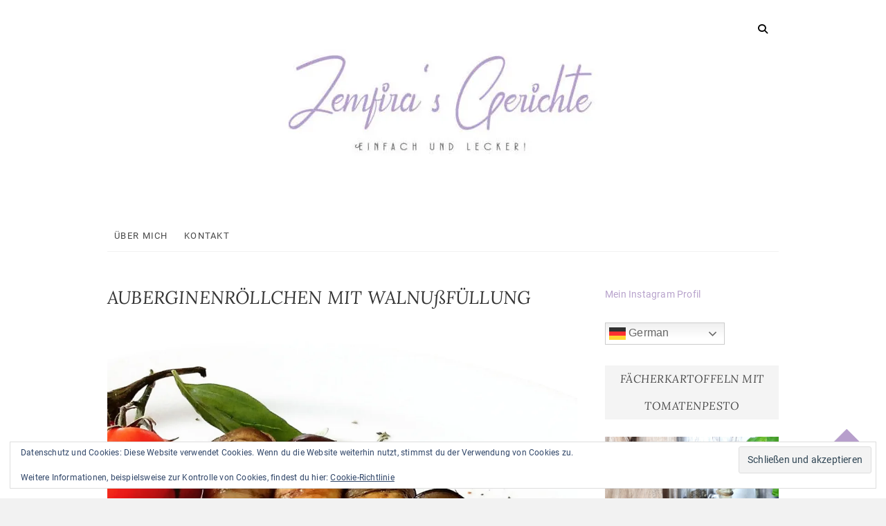

--- FILE ---
content_type: text/html; charset=UTF-8
request_url: https://zemfirasgerichte.com/auberginenroellchen-mit-walnussfuellung/
body_size: 18923
content:
<!DOCTYPE html>
<html lang="de">
<head>
<meta charset="UTF-8" />
<link rel="profile" href="http://gmpg.org/xfn/11" />
	<link rel="pingback" href="https://zemfirasgerichte.com/xmlrpc.php">
<title>AUBERGINENRÖLLCHEN MIT WALNUßFÜLLUNG</title>
<meta name='robots' content='max-image-preview:large' />
<!-- Jetpack Site Verification Tags -->
<link rel='dns-prefetch' href='//stats.wp.com' />
<link rel='dns-prefetch' href='//v0.wordpress.com' />
<link rel='dns-prefetch' href='//widgets.wp.com' />
<link rel='dns-prefetch' href='//s0.wp.com' />
<link rel='dns-prefetch' href='//0.gravatar.com' />
<link rel='dns-prefetch' href='//1.gravatar.com' />
<link rel='dns-prefetch' href='//2.gravatar.com' />
<link rel='dns-prefetch' href='//jetpack.wordpress.com' />
<link rel='dns-prefetch' href='//public-api.wordpress.com' />
<link rel='preconnect' href='//i0.wp.com' />
<link rel="alternate" type="application/rss+xml" title=" &raquo; Feed" href="https://zemfirasgerichte.com/feed/" />
<link rel="alternate" type="application/rss+xml" title=" &raquo; Kommentar-Feed" href="https://zemfirasgerichte.com/comments/feed/" />
<link rel="alternate" type="application/rss+xml" title=" &raquo; AUBERGINENRÖLLCHEN MIT WALNUßFÜLLUNG-Kommentar-Feed" href="https://zemfirasgerichte.com/auberginenroellchen-mit-walnussfuellung/feed/" />
<link rel="alternate" title="oEmbed (JSON)" type="application/json+oembed" href="https://zemfirasgerichte.com/wp-json/oembed/1.0/embed?url=https%3A%2F%2Fzemfirasgerichte.com%2Fauberginenroellchen-mit-walnussfuellung%2F" />
<link rel="alternate" title="oEmbed (XML)" type="text/xml+oembed" href="https://zemfirasgerichte.com/wp-json/oembed/1.0/embed?url=https%3A%2F%2Fzemfirasgerichte.com%2Fauberginenroellchen-mit-walnussfuellung%2F&#038;format=xml" />
<style id='wp-img-auto-sizes-contain-inline-css' type='text/css'>
img:is([sizes=auto i],[sizes^="auto," i]){contain-intrinsic-size:3000px 1500px}
/*# sourceURL=wp-img-auto-sizes-contain-inline-css */
</style>
<link rel='stylesheet' id='jetpack_related-posts-css' href='https://zemfirasgerichte.com/wp-content/plugins/jetpack/modules/related-posts/related-posts.css?ver=20240116' type='text/css' media='all' />
<style id='wp-emoji-styles-inline-css' type='text/css'>

	img.wp-smiley, img.emoji {
		display: inline !important;
		border: none !important;
		box-shadow: none !important;
		height: 1em !important;
		width: 1em !important;
		margin: 0 0.07em !important;
		vertical-align: -0.1em !important;
		background: none !important;
		padding: 0 !important;
	}
/*# sourceURL=wp-emoji-styles-inline-css */
</style>
<style id='wp-block-library-inline-css' type='text/css'>
:root{--wp-block-synced-color:#7a00df;--wp-block-synced-color--rgb:122,0,223;--wp-bound-block-color:var(--wp-block-synced-color);--wp-editor-canvas-background:#ddd;--wp-admin-theme-color:#007cba;--wp-admin-theme-color--rgb:0,124,186;--wp-admin-theme-color-darker-10:#006ba1;--wp-admin-theme-color-darker-10--rgb:0,107,160.5;--wp-admin-theme-color-darker-20:#005a87;--wp-admin-theme-color-darker-20--rgb:0,90,135;--wp-admin-border-width-focus:2px}@media (min-resolution:192dpi){:root{--wp-admin-border-width-focus:1.5px}}.wp-element-button{cursor:pointer}:root .has-very-light-gray-background-color{background-color:#eee}:root .has-very-dark-gray-background-color{background-color:#313131}:root .has-very-light-gray-color{color:#eee}:root .has-very-dark-gray-color{color:#313131}:root .has-vivid-green-cyan-to-vivid-cyan-blue-gradient-background{background:linear-gradient(135deg,#00d084,#0693e3)}:root .has-purple-crush-gradient-background{background:linear-gradient(135deg,#34e2e4,#4721fb 50%,#ab1dfe)}:root .has-hazy-dawn-gradient-background{background:linear-gradient(135deg,#faaca8,#dad0ec)}:root .has-subdued-olive-gradient-background{background:linear-gradient(135deg,#fafae1,#67a671)}:root .has-atomic-cream-gradient-background{background:linear-gradient(135deg,#fdd79a,#004a59)}:root .has-nightshade-gradient-background{background:linear-gradient(135deg,#330968,#31cdcf)}:root .has-midnight-gradient-background{background:linear-gradient(135deg,#020381,#2874fc)}:root{--wp--preset--font-size--normal:16px;--wp--preset--font-size--huge:42px}.has-regular-font-size{font-size:1em}.has-larger-font-size{font-size:2.625em}.has-normal-font-size{font-size:var(--wp--preset--font-size--normal)}.has-huge-font-size{font-size:var(--wp--preset--font-size--huge)}.has-text-align-center{text-align:center}.has-text-align-left{text-align:left}.has-text-align-right{text-align:right}.has-fit-text{white-space:nowrap!important}#end-resizable-editor-section{display:none}.aligncenter{clear:both}.items-justified-left{justify-content:flex-start}.items-justified-center{justify-content:center}.items-justified-right{justify-content:flex-end}.items-justified-space-between{justify-content:space-between}.screen-reader-text{border:0;clip-path:inset(50%);height:1px;margin:-1px;overflow:hidden;padding:0;position:absolute;width:1px;word-wrap:normal!important}.screen-reader-text:focus{background-color:#ddd;clip-path:none;color:#444;display:block;font-size:1em;height:auto;left:5px;line-height:normal;padding:15px 23px 14px;text-decoration:none;top:5px;width:auto;z-index:100000}html :where(.has-border-color){border-style:solid}html :where([style*=border-top-color]){border-top-style:solid}html :where([style*=border-right-color]){border-right-style:solid}html :where([style*=border-bottom-color]){border-bottom-style:solid}html :where([style*=border-left-color]){border-left-style:solid}html :where([style*=border-width]){border-style:solid}html :where([style*=border-top-width]){border-top-style:solid}html :where([style*=border-right-width]){border-right-style:solid}html :where([style*=border-bottom-width]){border-bottom-style:solid}html :where([style*=border-left-width]){border-left-style:solid}html :where(img[class*=wp-image-]){height:auto;max-width:100%}:where(figure){margin:0 0 1em}html :where(.is-position-sticky){--wp-admin--admin-bar--position-offset:var(--wp-admin--admin-bar--height,0px)}@media screen and (max-width:600px){html :where(.is-position-sticky){--wp-admin--admin-bar--position-offset:0px}}

/*# sourceURL=wp-block-library-inline-css */
</style><style id='wp-block-archives-inline-css' type='text/css'>
.wp-block-archives{box-sizing:border-box}.wp-block-archives-dropdown label{display:block}
/*# sourceURL=https://zemfirasgerichte.com/wp-includes/blocks/archives/style.min.css */
</style>
<style id='wp-block-categories-inline-css' type='text/css'>
.wp-block-categories{box-sizing:border-box}.wp-block-categories.alignleft{margin-right:2em}.wp-block-categories.alignright{margin-left:2em}.wp-block-categories.wp-block-categories-dropdown.aligncenter{text-align:center}.wp-block-categories .wp-block-categories__label{display:block;width:100%}
/*# sourceURL=https://zemfirasgerichte.com/wp-includes/blocks/categories/style.min.css */
</style>
<style id='wp-block-paragraph-inline-css' type='text/css'>
.is-small-text{font-size:.875em}.is-regular-text{font-size:1em}.is-large-text{font-size:2.25em}.is-larger-text{font-size:3em}.has-drop-cap:not(:focus):first-letter{float:left;font-size:8.4em;font-style:normal;font-weight:100;line-height:.68;margin:.05em .1em 0 0;text-transform:uppercase}body.rtl .has-drop-cap:not(:focus):first-letter{float:none;margin-left:.1em}p.has-drop-cap.has-background{overflow:hidden}:root :where(p.has-background){padding:1.25em 2.375em}:where(p.has-text-color:not(.has-link-color)) a{color:inherit}p.has-text-align-left[style*="writing-mode:vertical-lr"],p.has-text-align-right[style*="writing-mode:vertical-rl"]{rotate:180deg}
/*# sourceURL=https://zemfirasgerichte.com/wp-includes/blocks/paragraph/style.min.css */
</style>
<style id='global-styles-inline-css' type='text/css'>
:root{--wp--preset--aspect-ratio--square: 1;--wp--preset--aspect-ratio--4-3: 4/3;--wp--preset--aspect-ratio--3-4: 3/4;--wp--preset--aspect-ratio--3-2: 3/2;--wp--preset--aspect-ratio--2-3: 2/3;--wp--preset--aspect-ratio--16-9: 16/9;--wp--preset--aspect-ratio--9-16: 9/16;--wp--preset--color--black: #000000;--wp--preset--color--cyan-bluish-gray: #abb8c3;--wp--preset--color--white: #ffffff;--wp--preset--color--pale-pink: #f78da7;--wp--preset--color--vivid-red: #cf2e2e;--wp--preset--color--luminous-vivid-orange: #ff6900;--wp--preset--color--luminous-vivid-amber: #fcb900;--wp--preset--color--light-green-cyan: #7bdcb5;--wp--preset--color--vivid-green-cyan: #00d084;--wp--preset--color--pale-cyan-blue: #8ed1fc;--wp--preset--color--vivid-cyan-blue: #0693e3;--wp--preset--color--vivid-purple: #9b51e0;--wp--preset--gradient--vivid-cyan-blue-to-vivid-purple: linear-gradient(135deg,rgb(6,147,227) 0%,rgb(155,81,224) 100%);--wp--preset--gradient--light-green-cyan-to-vivid-green-cyan: linear-gradient(135deg,rgb(122,220,180) 0%,rgb(0,208,130) 100%);--wp--preset--gradient--luminous-vivid-amber-to-luminous-vivid-orange: linear-gradient(135deg,rgb(252,185,0) 0%,rgb(255,105,0) 100%);--wp--preset--gradient--luminous-vivid-orange-to-vivid-red: linear-gradient(135deg,rgb(255,105,0) 0%,rgb(207,46,46) 100%);--wp--preset--gradient--very-light-gray-to-cyan-bluish-gray: linear-gradient(135deg,rgb(238,238,238) 0%,rgb(169,184,195) 100%);--wp--preset--gradient--cool-to-warm-spectrum: linear-gradient(135deg,rgb(74,234,220) 0%,rgb(151,120,209) 20%,rgb(207,42,186) 40%,rgb(238,44,130) 60%,rgb(251,105,98) 80%,rgb(254,248,76) 100%);--wp--preset--gradient--blush-light-purple: linear-gradient(135deg,rgb(255,206,236) 0%,rgb(152,150,240) 100%);--wp--preset--gradient--blush-bordeaux: linear-gradient(135deg,rgb(254,205,165) 0%,rgb(254,45,45) 50%,rgb(107,0,62) 100%);--wp--preset--gradient--luminous-dusk: linear-gradient(135deg,rgb(255,203,112) 0%,rgb(199,81,192) 50%,rgb(65,88,208) 100%);--wp--preset--gradient--pale-ocean: linear-gradient(135deg,rgb(255,245,203) 0%,rgb(182,227,212) 50%,rgb(51,167,181) 100%);--wp--preset--gradient--electric-grass: linear-gradient(135deg,rgb(202,248,128) 0%,rgb(113,206,126) 100%);--wp--preset--gradient--midnight: linear-gradient(135deg,rgb(2,3,129) 0%,rgb(40,116,252) 100%);--wp--preset--font-size--small: 13px;--wp--preset--font-size--medium: 20px;--wp--preset--font-size--large: 36px;--wp--preset--font-size--x-large: 42px;--wp--preset--spacing--20: 0.44rem;--wp--preset--spacing--30: 0.67rem;--wp--preset--spacing--40: 1rem;--wp--preset--spacing--50: 1.5rem;--wp--preset--spacing--60: 2.25rem;--wp--preset--spacing--70: 3.38rem;--wp--preset--spacing--80: 5.06rem;--wp--preset--shadow--natural: 6px 6px 9px rgba(0, 0, 0, 0.2);--wp--preset--shadow--deep: 12px 12px 50px rgba(0, 0, 0, 0.4);--wp--preset--shadow--sharp: 6px 6px 0px rgba(0, 0, 0, 0.2);--wp--preset--shadow--outlined: 6px 6px 0px -3px rgb(255, 255, 255), 6px 6px rgb(0, 0, 0);--wp--preset--shadow--crisp: 6px 6px 0px rgb(0, 0, 0);}:where(.is-layout-flex){gap: 0.5em;}:where(.is-layout-grid){gap: 0.5em;}body .is-layout-flex{display: flex;}.is-layout-flex{flex-wrap: wrap;align-items: center;}.is-layout-flex > :is(*, div){margin: 0;}body .is-layout-grid{display: grid;}.is-layout-grid > :is(*, div){margin: 0;}:where(.wp-block-columns.is-layout-flex){gap: 2em;}:where(.wp-block-columns.is-layout-grid){gap: 2em;}:where(.wp-block-post-template.is-layout-flex){gap: 1.25em;}:where(.wp-block-post-template.is-layout-grid){gap: 1.25em;}.has-black-color{color: var(--wp--preset--color--black) !important;}.has-cyan-bluish-gray-color{color: var(--wp--preset--color--cyan-bluish-gray) !important;}.has-white-color{color: var(--wp--preset--color--white) !important;}.has-pale-pink-color{color: var(--wp--preset--color--pale-pink) !important;}.has-vivid-red-color{color: var(--wp--preset--color--vivid-red) !important;}.has-luminous-vivid-orange-color{color: var(--wp--preset--color--luminous-vivid-orange) !important;}.has-luminous-vivid-amber-color{color: var(--wp--preset--color--luminous-vivid-amber) !important;}.has-light-green-cyan-color{color: var(--wp--preset--color--light-green-cyan) !important;}.has-vivid-green-cyan-color{color: var(--wp--preset--color--vivid-green-cyan) !important;}.has-pale-cyan-blue-color{color: var(--wp--preset--color--pale-cyan-blue) !important;}.has-vivid-cyan-blue-color{color: var(--wp--preset--color--vivid-cyan-blue) !important;}.has-vivid-purple-color{color: var(--wp--preset--color--vivid-purple) !important;}.has-black-background-color{background-color: var(--wp--preset--color--black) !important;}.has-cyan-bluish-gray-background-color{background-color: var(--wp--preset--color--cyan-bluish-gray) !important;}.has-white-background-color{background-color: var(--wp--preset--color--white) !important;}.has-pale-pink-background-color{background-color: var(--wp--preset--color--pale-pink) !important;}.has-vivid-red-background-color{background-color: var(--wp--preset--color--vivid-red) !important;}.has-luminous-vivid-orange-background-color{background-color: var(--wp--preset--color--luminous-vivid-orange) !important;}.has-luminous-vivid-amber-background-color{background-color: var(--wp--preset--color--luminous-vivid-amber) !important;}.has-light-green-cyan-background-color{background-color: var(--wp--preset--color--light-green-cyan) !important;}.has-vivid-green-cyan-background-color{background-color: var(--wp--preset--color--vivid-green-cyan) !important;}.has-pale-cyan-blue-background-color{background-color: var(--wp--preset--color--pale-cyan-blue) !important;}.has-vivid-cyan-blue-background-color{background-color: var(--wp--preset--color--vivid-cyan-blue) !important;}.has-vivid-purple-background-color{background-color: var(--wp--preset--color--vivid-purple) !important;}.has-black-border-color{border-color: var(--wp--preset--color--black) !important;}.has-cyan-bluish-gray-border-color{border-color: var(--wp--preset--color--cyan-bluish-gray) !important;}.has-white-border-color{border-color: var(--wp--preset--color--white) !important;}.has-pale-pink-border-color{border-color: var(--wp--preset--color--pale-pink) !important;}.has-vivid-red-border-color{border-color: var(--wp--preset--color--vivid-red) !important;}.has-luminous-vivid-orange-border-color{border-color: var(--wp--preset--color--luminous-vivid-orange) !important;}.has-luminous-vivid-amber-border-color{border-color: var(--wp--preset--color--luminous-vivid-amber) !important;}.has-light-green-cyan-border-color{border-color: var(--wp--preset--color--light-green-cyan) !important;}.has-vivid-green-cyan-border-color{border-color: var(--wp--preset--color--vivid-green-cyan) !important;}.has-pale-cyan-blue-border-color{border-color: var(--wp--preset--color--pale-cyan-blue) !important;}.has-vivid-cyan-blue-border-color{border-color: var(--wp--preset--color--vivid-cyan-blue) !important;}.has-vivid-purple-border-color{border-color: var(--wp--preset--color--vivid-purple) !important;}.has-vivid-cyan-blue-to-vivid-purple-gradient-background{background: var(--wp--preset--gradient--vivid-cyan-blue-to-vivid-purple) !important;}.has-light-green-cyan-to-vivid-green-cyan-gradient-background{background: var(--wp--preset--gradient--light-green-cyan-to-vivid-green-cyan) !important;}.has-luminous-vivid-amber-to-luminous-vivid-orange-gradient-background{background: var(--wp--preset--gradient--luminous-vivid-amber-to-luminous-vivid-orange) !important;}.has-luminous-vivid-orange-to-vivid-red-gradient-background{background: var(--wp--preset--gradient--luminous-vivid-orange-to-vivid-red) !important;}.has-very-light-gray-to-cyan-bluish-gray-gradient-background{background: var(--wp--preset--gradient--very-light-gray-to-cyan-bluish-gray) !important;}.has-cool-to-warm-spectrum-gradient-background{background: var(--wp--preset--gradient--cool-to-warm-spectrum) !important;}.has-blush-light-purple-gradient-background{background: var(--wp--preset--gradient--blush-light-purple) !important;}.has-blush-bordeaux-gradient-background{background: var(--wp--preset--gradient--blush-bordeaux) !important;}.has-luminous-dusk-gradient-background{background: var(--wp--preset--gradient--luminous-dusk) !important;}.has-pale-ocean-gradient-background{background: var(--wp--preset--gradient--pale-ocean) !important;}.has-electric-grass-gradient-background{background: var(--wp--preset--gradient--electric-grass) !important;}.has-midnight-gradient-background{background: var(--wp--preset--gradient--midnight) !important;}.has-small-font-size{font-size: var(--wp--preset--font-size--small) !important;}.has-medium-font-size{font-size: var(--wp--preset--font-size--medium) !important;}.has-large-font-size{font-size: var(--wp--preset--font-size--large) !important;}.has-x-large-font-size{font-size: var(--wp--preset--font-size--x-large) !important;}
/*# sourceURL=global-styles-inline-css */
</style>

<style id='classic-theme-styles-inline-css' type='text/css'>
/*! This file is auto-generated */
.wp-block-button__link{color:#fff;background-color:#32373c;border-radius:9999px;box-shadow:none;text-decoration:none;padding:calc(.667em + 2px) calc(1.333em + 2px);font-size:1.125em}.wp-block-file__button{background:#32373c;color:#fff;text-decoration:none}
/*# sourceURL=/wp-includes/css/classic-themes.min.css */
</style>
<link rel='stylesheet' id='page-visit-counter-pro-css' href='https://zemfirasgerichte.com/wp-content/plugins/page-visit-counter/public/css/page-visit-counter-public.css?ver=6.0.8' type='text/css' media='all' />
<link rel='stylesheet' id='excellent-style-css' href='https://zemfirasgerichte.com/wp-content/themes/excellent/style.css?ver=6.9' type='text/css' media='all' />
<style id='excellent-style-inline-css' type='text/css'>
/* Show Site Title on Sticky Header and Hide Social Icon */
			.is-sticky #sticky-header .nav-site-title {
				display: block;
				float: left;
				padding: 0;
			}

			.is-sticky .header-social-block {
				display: none;
			}

			.is-sticky .main-navigation {
				float: right;
			}
	/****************************************************************/
						/*.... Color Style ....*/
	/****************************************************************/
	/* Nav, links and hover */
	a,
	ul li a:hover,
	ol li a:hover,
	.top-bar .top-bar-menu a:hover,
	.top-bar .top-bar-menu a:focus,
	.top-bar .widget_contact ul li a:hover, /* Top Header Widget Contact */
	.top-bar .widget_contact ul li a:focus,
	.main-navigation a:hover, /* Navigation */
	.main-navigation a:focus,
	.main-navigation ul li.current-menu-item a,
	.main-navigation ul li.current_page_ancestor a,
	.main-navigation ul li.current-menu-ancestor a,
	.main-navigation ul li.current_page_item a,
	.main-navigation ul li:hover > a,
	.main-navigation li.current-menu-ancestor.menu-item-has-children > a:after,
	.main-navigation li.current-menu-item.menu-item-has-children > a:after,
	.main-navigation ul li:hover > a:after,
	.main-navigation li.menu-item-has-children > a:hover:after,
	.main-navigation li.page_item_has_children > a:hover:after,
	.main-navigation ul li ul li a:hover,
	.main-navigation ul li ul li a:focus,
	.main-navigation ul li ul li:hover > a,
	.main-navigation ul li.current-menu-item ul li a:hover,
	.header-search:hover, .header-search-x:hover, /* Header Search Form */
	.header-search:focus, .header-search-x:focus,
	.entry-title a:hover, /* Post */
	.entry-title a:focus,
	.entry-title a:active,
	.entry-meta .author a,
	.entry-meta span:hover,
	.entry-meta a:hover,
	.cat-links,
	.cat-links a,
	.tag-links,
	.tag-links a,
	.image-navigation .nav-links a,
	.widget ul li a:hover, /* Widgets */
	.widget ul li a:focus,
	.widget-title a:hover,
	.widget_contact ul li a:hover,
	.site-info .copyright a:first-child,
	.site-info .copyright a:hover, /* Footer */
	.site-info .copyright a:focus,
	#colophon .widget ul li a:hover,
	#colophon .widget ul li a:focus,
	#footer-navigation a:hover,
	#footer-navigation a:focus {
		color:  #b8a3cc;
	}
	/* -_-_-_ Not for change _-_-_- */
	.entry-meta .entry-format a {
		color: #fff;
	}
	.widget_meta ul li:before,
	.widget_recent_comments ul li:before,
	.widget_categories ul li:before,
	.widget_recent_entries ul li:before,
	.widget_archive ul li:before,
	.entry-format a {
		background-color:  #b8a3cc;
	}
	/* Webkit */
	::selection {
		background:  #b8a3cc;
		color: #fff;
	}
	/* Gecko/Mozilla */
	::-moz-selection {
		background:  #b8a3cc;
		color: #fff;
	}

	/* Accessibility
	================================================== */
	.screen-reader-text:hover,
	.screen-reader-text:active,
	.screen-reader-text:focus {
		background-color: #f1f1f1;
		color:  #b8a3cc;
	}

/* Default Buttons
================================================== */

	input[type="reset"],/* Forms  */
	input[type="button"],
	input[type="submit"],
	.main-slider .flex-control-nav a.flex-active,
	.main-slider .flex-control-nav a:hover,
	.go-to-top .icon-bg,
	a.more-link:hover,
	a.more-link:focus,
	.testimonial-box .flex-control-nav li a.flex-active,
	.testimonial-box .flex-control-nav li a:hover {
		background-color:#b79fcc;
	}
	/* Testimonial Pagination Buttons */
	.testimonial-box .flex-control-nav li a.flex-active:before,
	.testimonial-box .flex-control-nav li a:hover:before {
		border-color:#b79fcc;
	}
	/* Buttons */
	.btn-default:hover,
	.btn-default:focus,
	.vivid,
	.search-submit{
		background-color: #b79fcc;
		border: 1px solid #b79fcc;
	}

	/* -_-_-_ Not for change _-_-_- */
	.light-color:hover,
	.light-color:focus,
	.vivid:hover,
	.vivid:focus {
		background-color: #fff;
		border: 1px solid #fff;
	}
/* Our Feature Big letter and link
================================================== */
	.our-feature-box .feature-title a:first-letter,
	.our-feature-box a.more-link {
		color: #bcabcc;
	}
/* #bbpress
	================================================== */
	#bbpress-forums .bbp-topics a:hover {
		color: #beafcc;
	}
	.bbp-submit-wrapper button.submit {
		background-color: #beafcc;
		border: 1px solid #beafcc;
	}

	/* Woocommerce
	================================================== */
	.woocommerce #respond input#submit, 
	.woocommerce a.button, 
	.woocommerce button.button, 
	.woocommerce input.button,
	.woocommerce #respond input#submit.alt, 
	.woocommerce a.button.alt, 
	.woocommerce button.button.alt, 
	.woocommerce input.button.alt,
	.woocommerce-demo-store p.demo_store {
		background-color: #beafcc;
	}
	.woocommerce .woocommerce-message:before {
		color: #beafcc;
	}
/*# sourceURL=excellent-style-inline-css */
</style>
<link rel='stylesheet' id='font-awesome-css' href='https://zemfirasgerichte.com/wp-content/themes/excellent/assets/font-awesome/css/all.min.css?ver=6.9' type='text/css' media='all' />
<link rel='stylesheet' id='excellent-responsive-css' href='https://zemfirasgerichte.com/wp-content/themes/excellent/css/responsive.css?ver=6.9' type='text/css' media='all' />
<link rel='stylesheet' id='excellent_google_fonts-css' href='https://zemfirasgerichte.com/wp-content/fonts/956f0d22a828879d2c6ab679c868fc98.css?ver=6.9' type='text/css' media='all' />
<link rel='stylesheet' id='jetpack_likes-css' href='https://zemfirasgerichte.com/wp-content/plugins/jetpack/modules/likes/style.css?ver=15.4' type='text/css' media='all' />
<link rel='stylesheet' id='jetpack-subscriptions-css' href='https://zemfirasgerichte.com/wp-content/plugins/jetpack/_inc/build/subscriptions/subscriptions.min.css?ver=15.4' type='text/css' media='all' />
<link rel='stylesheet' id='sharedaddy-css' href='https://zemfirasgerichte.com/wp-content/plugins/jetpack/modules/sharedaddy/sharing.css?ver=15.4' type='text/css' media='all' />
<link rel='stylesheet' id='social-logos-css' href='https://zemfirasgerichte.com/wp-content/plugins/jetpack/_inc/social-logos/social-logos.min.css?ver=15.4' type='text/css' media='all' />
<script type="text/javascript" id="jetpack_related-posts-js-extra">
/* <![CDATA[ */
var related_posts_js_options = {"post_heading":"h4"};
//# sourceURL=jetpack_related-posts-js-extra
/* ]]> */
</script>
<script type="text/javascript" src="https://zemfirasgerichte.com/wp-content/plugins/jetpack/_inc/build/related-posts/related-posts.min.js?ver=20240116" id="jetpack_related-posts-js"></script>
<script type="text/javascript" async='async' src="https://zemfirasgerichte.com/wp-includes/js/jquery/jquery.min.js?ver=3.7.1" id="jquery-core-js"></script>
<script type="text/javascript" async='async' src="https://zemfirasgerichte.com/wp-includes/js/jquery/jquery-migrate.min.js?ver=3.4.1" id="jquery-migrate-js"></script>
<script type="text/javascript" async='async' src="https://zemfirasgerichte.com/wp-content/plugins/page-visit-counter/public/js/page-visit-counter-public.js?ver=6.0.8" id="page-visit-counter-pro-js"></script>
<link rel="https://api.w.org/" href="https://zemfirasgerichte.com/wp-json/" /><link rel="alternate" title="JSON" type="application/json" href="https://zemfirasgerichte.com/wp-json/wp/v2/posts/415" /><link rel="EditURI" type="application/rsd+xml" title="RSD" href="https://zemfirasgerichte.com/xmlrpc.php?rsd" />
<meta name="generator" content="WordPress 6.9" />
<link rel="canonical" href="https://zemfirasgerichte.com/auberginenroellchen-mit-walnussfuellung/" />
<link rel='shortlink' href='https://wp.me/pahW9l-6H' />
	<style>img#wpstats{display:none}</style>
			<meta name="viewport" content="width=device-width" />
	
<!-- Jetpack Open Graph Tags -->
<meta property="og:type" content="article" />
<meta property="og:title" content="AUBERGINENRÖLLCHEN MIT WALNUßFÜLLUNG" />
<meta property="og:url" content="https://zemfirasgerichte.com/auberginenroellchen-mit-walnussfuellung/" />
<meta property="og:description" content="Besuche den Beitrag für mehr Info." />
<meta property="article:published_time" content="2016-02-16T07:37:56+00:00" />
<meta property="article:modified_time" content="2019-01-08T17:44:30+00:00" />
<meta property="og:image" content="https://zemfirasgerichte.com/wp-content/uploads/2016/02/IMG_20170808_184538_230-1024x862.jpg" />
<meta property="og:image:width" content="1022" />
<meta property="og:image:height" content="861" />
<meta property="og:image:alt" content="" />
<meta property="og:locale" content="de_DE" />
<meta name="twitter:text:title" content="AUBERGINENRÖLLCHEN MIT WALNUßFÜLLUNG" />
<meta name="twitter:image" content="https://zemfirasgerichte.com/wp-content/uploads/2016/02/IMG_20170808_184538_230-1024x862.jpg?w=640" />
<meta name="twitter:card" content="summary_large_image" />
<meta name="twitter:description" content="Besuche den Beitrag für mehr Info." />

<!-- End Jetpack Open Graph Tags -->
<link rel="icon" href="https://i0.wp.com/zemfirasgerichte.com/wp-content/uploads/2022/01/cropped-cropped-jpeg-06-2-e1641458166640-2.jpg?fit=32%2C26&#038;ssl=1" sizes="32x32" />
<link rel="icon" href="https://i0.wp.com/zemfirasgerichte.com/wp-content/uploads/2022/01/cropped-cropped-jpeg-06-2-e1641458166640-2.jpg?fit=192%2C153&#038;ssl=1" sizes="192x192" />
<link rel="apple-touch-icon" href="https://i0.wp.com/zemfirasgerichte.com/wp-content/uploads/2022/01/cropped-cropped-jpeg-06-2-e1641458166640-2.jpg?fit=180%2C144&#038;ssl=1" />
<meta name="msapplication-TileImage" content="https://i0.wp.com/zemfirasgerichte.com/wp-content/uploads/2022/01/cropped-cropped-jpeg-06-2-e1641458166640-2.jpg?fit=270%2C215&#038;ssl=1" />
<link rel='stylesheet' id='jetpack-swiper-library-css' href='https://zemfirasgerichte.com/wp-content/plugins/jetpack/_inc/blocks/swiper.css?ver=15.4' type='text/css' media='all' />
<link rel='stylesheet' id='jetpack-carousel-css' href='https://zemfirasgerichte.com/wp-content/plugins/jetpack/modules/carousel/jetpack-carousel.css?ver=15.4' type='text/css' media='all' />
<link rel='stylesheet' id='eu-cookie-law-style-css' href='https://zemfirasgerichte.com/wp-content/plugins/jetpack/modules/widgets/eu-cookie-law/style.css?ver=15.4' type='text/css' media='all' />
</head>
<body class="wp-singular post-template-default single single-post postid-415 single-format-standard wp-custom-logo wp-embed-responsive wp-theme-excellent ">
	<div id="page" class="site">
	<a class="skip-link screen-reader-text" href="#site-content-contain">Skip to content</a>
<!-- Masthead ============================================= -->
<header id="masthead" class="site-header" role="banner">
	<div class="custom-header">
		<div class="custom-header-media">
				</div>
	</div>
	<div class="top-bar">
		<div class="wrap">
					</div><!-- end .wrap -->
	</div><!-- end .top-bar -->
	<!-- Top Header============================================= -->
	<div class="top-header">
		<div class="wrap">
			<div id="site-branding"><a href="https://zemfirasgerichte.com/" class="custom-logo-link" rel="home"><img width="473" height="288" src="https://i0.wp.com/zemfirasgerichte.com/wp-content/uploads/2022/01/cropped-cropped-cropped-jpeg-06-e1641460073638.jpg?fit=473%2C288&amp;ssl=1" class="custom-logo" alt="" decoding="async" fetchpriority="high" srcset="https://i0.wp.com/zemfirasgerichte.com/wp-content/uploads/2022/01/cropped-cropped-cropped-jpeg-06-e1641460073638.jpg?w=473&amp;ssl=1 473w, https://i0.wp.com/zemfirasgerichte.com/wp-content/uploads/2022/01/cropped-cropped-cropped-jpeg-06-e1641460073638.jpg?resize=300%2C183&amp;ssl=1 300w, https://i0.wp.com/zemfirasgerichte.com/wp-content/uploads/2022/01/cropped-cropped-cropped-jpeg-06-e1641460073638.jpg?resize=150%2C91&amp;ssl=1 150w" sizes="(max-width: 473px) 100vw, 473px" data-attachment-id="5774" data-permalink="https://zemfirasgerichte.com/cropped-cropped-cropped-jpeg-06-e1641460073638-jpg/" data-orig-file="https://i0.wp.com/zemfirasgerichte.com/wp-content/uploads/2022/01/cropped-cropped-cropped-jpeg-06-e1641460073638.jpg?fit=473%2C288&amp;ssl=1" data-orig-size="473,288" data-comments-opened="1" data-image-meta="{&quot;aperture&quot;:&quot;0&quot;,&quot;credit&quot;:&quot;&quot;,&quot;camera&quot;:&quot;&quot;,&quot;caption&quot;:&quot;&quot;,&quot;created_timestamp&quot;:&quot;0&quot;,&quot;copyright&quot;:&quot;&quot;,&quot;focal_length&quot;:&quot;0&quot;,&quot;iso&quot;:&quot;0&quot;,&quot;shutter_speed&quot;:&quot;0&quot;,&quot;title&quot;:&quot;&quot;,&quot;orientation&quot;:&quot;0&quot;}" data-image-title="cropped-cropped-cropped-jpeg-06-e1641460073638.jpg" data-image-description="&lt;p&gt;https://zemfirasgerichte.com/wp-content/uploads/2022/01/cropped-cropped-cropped-jpeg-06-e1641460073638.jpg&lt;/p&gt;
" data-image-caption="" data-medium-file="https://i0.wp.com/zemfirasgerichte.com/wp-content/uploads/2022/01/cropped-cropped-cropped-jpeg-06-e1641460073638.jpg?fit=300%2C183&amp;ssl=1" data-large-file="https://i0.wp.com/zemfirasgerichte.com/wp-content/uploads/2022/01/cropped-cropped-cropped-jpeg-06-e1641460073638.jpg?fit=473%2C288&amp;ssl=1" /></a> <h2 id="site-title"> 			<a href="https://zemfirasgerichte.com/" title="" rel="home">  </a>
			 </h2> <!-- end .site-title --> </div>				<button id="search-toggle" class="header-search" type="button"></button>
				<div id="search-box" class="clearfix">
					<form class="search-form" action="https://zemfirasgerichte.com/" method="get">
		<input type="search" name="s" class="search-field" placeholder="Search &hellip;" autocomplete="off">
	<button type="submit" class="search-submit"><i class="fa fa-search"></i></button>
	</form> <!-- end .search-form -->				</div>  <!-- end #search-box -->
					</div>
	</div><!-- end .top-header -->
	<!-- Main Header============================================= -->
	<div id="sticky-header" class="clearfix">
		<div class="wrap">
			<div class="header-navigation-wrap">
			<div class="header-social-block"></div><!-- end .header-social-block -->			<!-- Main Nav ============================================= -->
					<h3 class="nav-site-title">
						<a href="https://zemfirasgerichte.com/" title=""></a>
					</h3>
							<nav id="site-navigation" class="main-navigation clearfix" role="navigation"  aria-label="Main Menu">
					<button class="menu-toggle" type="button" aria-controls="primary-menu" aria-expanded="false">
						<span class="line-one"></span>
						<span class="line-two"></span>
						<span class="line-three"></span>
					</button><!-- end .menu-toggle -->
					<ul id="primary-menu" class="menu nav-menu"><li id="menu-item-64" class="menu-item menu-item-type-post_type menu-item-object-page menu-item-64"><a href="https://zemfirasgerichte.com/ueber-mich/">Über mich</a></li>
<li id="menu-item-71" class="menu-item menu-item-type-post_type menu-item-object-page menu-item-71"><a href="https://zemfirasgerichte.com/kontakt/">Kontakt</a></li>
</ul>				</nav> <!-- end #site-navigation -->
							</div> <!-- end .header-navigation-wrap -->
		</div> <!-- end .wrap -->
	</div><!-- end #sticky-header -->
	<!-- Main Slider ============================================= -->
	</header> <!-- end #masthead -->
<!-- Main Page Start ============================================= -->
<div id="site-content-contain" class="site-content-contain">
	<div id="content" class="site-content">
<div class="wrap">
	<div id="primary" class="content-area">
		<main id="main" class="site-main" role="main">
							<article id="post-415" class="post-415 post type-post status-publish format-standard hentry category-gemuesegerichte">
								<header class="entry-header">
										<h1 class="entry-title">AUBERGINENRÖLLCHEN MIT WALNUßFÜLLUNG</h1> <!-- end.entry-title -->
									</header>
				<!-- end .entry-header -->
					<div class="entry-content">
							<p style="text-align: center;"><img data-recalc-dims="1" decoding="async" data-attachment-id="2417" data-permalink="https://zemfirasgerichte.com/auberginenroellchen-mit-walnussfuellung/img_20170808_184538_230/" data-orig-file="https://i0.wp.com/zemfirasgerichte.com/wp-content/uploads/2016/02/IMG_20170808_184538_230.jpg?fit=1664%2C1401&amp;ssl=1" data-orig-size="1664,1401" data-comments-opened="1" data-image-meta="{&quot;aperture&quot;:&quot;0&quot;,&quot;credit&quot;:&quot;&quot;,&quot;camera&quot;:&quot;&quot;,&quot;caption&quot;:&quot;&quot;,&quot;created_timestamp&quot;:&quot;0&quot;,&quot;copyright&quot;:&quot;&quot;,&quot;focal_length&quot;:&quot;0&quot;,&quot;iso&quot;:&quot;0&quot;,&quot;shutter_speed&quot;:&quot;0&quot;,&quot;title&quot;:&quot;&quot;,&quot;orientation&quot;:&quot;0&quot;}" data-image-title="IMG_20170808_184538_230" data-image-description="" data-image-caption="" data-medium-file="https://i0.wp.com/zemfirasgerichte.com/wp-content/uploads/2016/02/IMG_20170808_184538_230.jpg?fit=300%2C253&amp;ssl=1" data-large-file="https://i0.wp.com/zemfirasgerichte.com/wp-content/uploads/2016/02/IMG_20170808_184538_230.jpg?fit=790%2C665&amp;ssl=1" class="alignnone wp-image-2417" src="https://i0.wp.com/zemfirasgerichte.com/wp-content/uploads/2016/02/IMG_20170808_184538_230.jpg?resize=790%2C666&#038;ssl=1" alt="" width="790" height="666" srcset="https://i0.wp.com/zemfirasgerichte.com/wp-content/uploads/2016/02/IMG_20170808_184538_230.jpg?resize=1024%2C862&amp;ssl=1 1024w, https://i0.wp.com/zemfirasgerichte.com/wp-content/uploads/2016/02/IMG_20170808_184538_230.jpg?resize=300%2C253&amp;ssl=1 300w, https://i0.wp.com/zemfirasgerichte.com/wp-content/uploads/2016/02/IMG_20170808_184538_230.jpg?resize=768%2C647&amp;ssl=1 768w, https://i0.wp.com/zemfirasgerichte.com/wp-content/uploads/2016/02/IMG_20170808_184538_230.jpg?resize=1140%2C960&amp;ssl=1 1140w, https://i0.wp.com/zemfirasgerichte.com/wp-content/uploads/2016/02/IMG_20170808_184538_230.jpg?w=1664&amp;ssl=1 1664w, https://i0.wp.com/zemfirasgerichte.com/wp-content/uploads/2016/02/IMG_20170808_184538_230.jpg?w=1580&amp;ssl=1 1580w" sizes="(max-width: 790px) 100vw, 790px" /></p>
<p><span id="more-415"></span></p>
<p><span style="font-size: 12pt;"><strong>                         Zutaten: </strong></span></p>
<p><span style="font-size: 12pt;">2 Stück  Auberginen, 150 g fein gemahlene Walnüsse, 2 Stück Zwiebeln, Saft von 1/2 Zitrone, </span></p>
<p><span style="font-size: 12pt;">Salz, Pfeffer, Olivenöl, 50 ml heißes Wasser</span></p>
<p><span style="font-size: 12pt;"> </span></p>
<p><span style="font-size: 12pt;"><strong>                      Zubereitung: </strong></span></p>
<p><span style="font-size: 12pt;">Auberginen streifig schälen, in dünne Streifen schneiden, leicht salzen.</span></p>
<p><span style="font-size: 12pt;">Die Auberginenstreifen von beiden </span><span style="font-size: 12pt;">Seiten mit Olivenöl bepinseln, im Backofen bei 180° leicht </span></p>
<p><span style="font-size: 12pt;">bräunen lassen. </span></p>
<p><span style="font-size: 12pt;">Inzwischen die Zwiebeln fein schneiden, in Olivenöl kurz andünsten.</span></p>
<p><span style="font-size: 12pt;">Dann Walnüsse, Salz und Pfeffer zufügen, heißes Wasser zugießen, unter Wenden kurz </span></p>
<p><span style="font-size: 12pt;">mitdünsten.</span></p>
<p><span style="font-size: 12pt;"> Anschließend Saft von 1/2 Zitrone dazu geben, umrühren, vom Herd nehmen. </span></p>
<p><span style="font-size: 12pt;">Walnußfüllung kurz abkühlen lassen. </span></p>
<p><span style="font-size: 12pt;">Sobald Auberginen fertig sind, auf Arbeitsplatte legen, von der Füllung 1 Kaffeelöffel auf die breitere</span></p>
<p><span style="font-size: 12pt;"> Seite geben. Die Füllung etwas andrücken </span><span style="font-size: 12pt;">und aufrollen.</span></p>
<p><span style="font-size: 12pt;"> Mit Granatapfelsirup oder Balsamicosirup schmecken die sehr lecker.</span></p>
<p><span style="font-size: 12pt;"> Guten Appetit!<br />
</span></p>
<p><span style="border-radius: 2px; text-indent: 20px; width: auto; padding: 0px 4px 0px 0px; text-align: center; font: bold 11px/20px 'Helvetica Neue',Helvetica,sans-serif; color: #ffffff; background: #bd081c no-repeat scroll 3px 50% / 14px 14px; position: absolute; opacity: 1; z-index: 8675309; display: none; cursor: pointer; top: 21px; left: 204px;">Merken</span></p>
<p><span style="border-radius: 2px; text-indent: 20px; width: auto; padding: 0px 4px 0px 0px; text-align: center; font: bold 11px/20px 'Helvetica Neue',Helvetica,sans-serif; color: #ffffff; background: #bd081c no-repeat scroll 3px 50% / 14px 14px; position: absolute; opacity: 1; z-index: 8675309; display: none; cursor: pointer; top: -17px; left: 140px;">Merken</span></p>
<p><span style="border-radius: 2px; text-indent: 20px; width: auto; padding: 0px 4px 0px 0px; text-align: center; font: bold 11px/20px 'Helvetica Neue',Helvetica,sans-serif; color: #ffffff; background: #bd081c no-repeat scroll 3px 50% / 14px 14px; position: absolute; opacity: 1; z-index: 8675309; display: none; cursor: pointer; top: -23px; left: 110px;">Merken</span></p>
<p><span style="border-radius: 2px; text-indent: 20px; width: auto; padding: 0px 4px 0px 0px; text-align: center; font: bold 11px/20px 'Helvetica Neue',Helvetica,sans-serif; color: #ffffff; background: #bd081c no-repeat scroll 3px 50% / 14px 14px; position: absolute; opacity: 1; z-index: 8675309; display: none; cursor: pointer;">Merken</span></p>
<p><span style="border-radius: 2px; text-indent: 20px; width: auto; padding: 0px 4px 0px 0px; text-align: center; font: bold 11px/20px 'Helvetica Neue',Helvetica,sans-serif; color: #ffffff; background: #bd081c no-repeat scroll 3px 50% / 14px 14px; position: absolute; opacity: 1; z-index: 8675309; display: none; cursor: pointer;">Merken</span></p>
<div class="sharedaddy sd-sharing-enabled"><div class="robots-nocontent sd-block sd-social sd-social-icon sd-sharing"><h3 class="sd-title">Teilen mit:</h3><div class="sd-content"><ul><li class="share-facebook"><a rel="nofollow noopener noreferrer"
				data-shared="sharing-facebook-415"
				class="share-facebook sd-button share-icon no-text"
				href="https://zemfirasgerichte.com/auberginenroellchen-mit-walnussfuellung/?share=facebook"
				target="_blank"
				aria-labelledby="sharing-facebook-415"
				>
				<span id="sharing-facebook-415" hidden>Klick, um auf Facebook zu teilen (Wird in neuem Fenster geöffnet)</span>
				<span>Facebook</span>
			</a></li><li class="share-twitter"><a rel="nofollow noopener noreferrer"
				data-shared="sharing-twitter-415"
				class="share-twitter sd-button share-icon no-text"
				href="https://zemfirasgerichte.com/auberginenroellchen-mit-walnussfuellung/?share=twitter"
				target="_blank"
				aria-labelledby="sharing-twitter-415"
				>
				<span id="sharing-twitter-415" hidden>Klicke, um auf X zu teilen (Wird in neuem Fenster geöffnet)</span>
				<span>X</span>
			</a></li><li class="share-pinterest"><a rel="nofollow noopener noreferrer"
				data-shared="sharing-pinterest-415"
				class="share-pinterest sd-button share-icon no-text"
				href="https://zemfirasgerichte.com/auberginenroellchen-mit-walnussfuellung/?share=pinterest"
				target="_blank"
				aria-labelledby="sharing-pinterest-415"
				>
				<span id="sharing-pinterest-415" hidden>Klick, um auf Pinterest zu teilen (Wird in neuem Fenster geöffnet)</span>
				<span>Pinterest</span>
			</a></li><li class="share-linkedin"><a rel="nofollow noopener noreferrer"
				data-shared="sharing-linkedin-415"
				class="share-linkedin sd-button share-icon no-text"
				href="https://zemfirasgerichte.com/auberginenroellchen-mit-walnussfuellung/?share=linkedin"
				target="_blank"
				aria-labelledby="sharing-linkedin-415"
				>
				<span id="sharing-linkedin-415" hidden>Klick, um auf LinkedIn zu teilen (Wird in neuem Fenster geöffnet)</span>
				<span>LinkedIn</span>
			</a></li><li class="share-email"><a rel="nofollow noopener noreferrer"
				data-shared="sharing-email-415"
				class="share-email sd-button share-icon no-text"
				href="mailto:?subject=%5BGeteilter%20Beitrag%5D%20AUBERGINENR%C3%96LLCHEN%20MIT%20WALNU%C3%9FF%C3%9CLLUNG&#038;body=https%3A%2F%2Fzemfirasgerichte.com%2Fauberginenroellchen-mit-walnussfuellung%2F&#038;share=email"
				target="_blank"
				aria-labelledby="sharing-email-415"
				data-email-share-error-title="Hast du deinen E-Mail-Anbieter eingerichtet?" data-email-share-error-text="Wenn du Probleme mit dem Teilen per E-Mail hast, ist die E-Mail möglicherweise nicht für deinen Browser eingerichtet. Du musst die neue E-Mail-Einrichtung möglicherweise selbst vornehmen." data-email-share-nonce="999f7c3fe9" data-email-share-track-url="https://zemfirasgerichte.com/auberginenroellchen-mit-walnussfuellung/?share=email">
				<span id="sharing-email-415" hidden>Klicken, um einem Freund einen Link per E-Mail zu senden (Wird in neuem Fenster geöffnet)</span>
				<span>E-Mail</span>
			</a></li><li class="share-print"><a rel="nofollow noopener noreferrer"
				data-shared="sharing-print-415"
				class="share-print sd-button share-icon no-text"
				href="https://zemfirasgerichte.com/auberginenroellchen-mit-walnussfuellung/#print?share=print"
				target="_blank"
				aria-labelledby="sharing-print-415"
				>
				<span id="sharing-print-415" hidden>Klicken zum Ausdrucken (Wird in neuem Fenster geöffnet)</span>
				<span>Drucken</span>
			</a></li><li class="share-end"></li></ul></div></div></div><div class='sharedaddy sd-block sd-like jetpack-likes-widget-wrapper jetpack-likes-widget-unloaded' id='like-post-wrapper-152038467-415-696f89a864f95' data-src='https://widgets.wp.com/likes/?ver=15.4#blog_id=152038467&amp;post_id=415&amp;origin=zemfirasgerichte.com&amp;obj_id=152038467-415-696f89a864f95' data-name='like-post-frame-152038467-415-696f89a864f95' data-title='Liken oder rebloggen'><h3 class="sd-title">Gefällt mir:</h3><div class='likes-widget-placeholder post-likes-widget-placeholder' style='height: 55px;'><span class='button'><span>Gefällt mir</span></span> <span class="loading">Wird geladen …</span></div><span class='sd-text-color'></span><a class='sd-link-color'></a></div>
<div id='jp-relatedposts' class='jp-relatedposts' >
	<h3 class="jp-relatedposts-headline"><em>Ähnliche Beiträge</em></h3>
</div> 			
					</div><!-- end .entry-content -->
				</article><!-- end .post -->
				
<div id="comments" class="comments-area">
			
		<div id="respond" class="comment-respond">
			<h3 id="reply-title" class="comment-reply-title">Kommentar verfassen<small><a rel="nofollow" id="cancel-comment-reply-link" href="/auberginenroellchen-mit-walnussfuellung/#respond" style="display:none;">Antwort abbrechen</a></small></h3>			<form id="commentform" class="comment-form">
				<iframe
					title="Kommentarformular"
					src="https://jetpack.wordpress.com/jetpack-comment/?blogid=152038467&#038;postid=415&#038;comment_registration=0&#038;require_name_email=1&#038;stc_enabled=0&#038;stb_enabled=1&#038;show_avatars=0&#038;avatar_default=mystery&#038;greeting=Kommentar+verfassen&#038;jetpack_comments_nonce=ae03b72a45&#038;greeting_reply=Schreibe+eine+Antwort+zu+%25s&#038;color_scheme=light&#038;lang=de_DE&#038;jetpack_version=15.4&#038;iframe_unique_id=1&#038;show_cookie_consent=10&#038;has_cookie_consent=0&#038;is_current_user_subscribed=0&#038;token_key=%3Bnormal%3B&#038;sig=4ec294b807fd411b30bf8dadcaab8b5b7c821325#parent=https%3A%2F%2Fzemfirasgerichte.com%2Fauberginenroellchen-mit-walnussfuellung%2F"
											name="jetpack_remote_comment"
						style="width:100%; height: 430px; border:0;"
										class="jetpack_remote_comment"
					id="jetpack_remote_comment"
					sandbox="allow-same-origin allow-top-navigation allow-scripts allow-forms allow-popups"
				>
									</iframe>
									<!--[if !IE]><!-->
					<script>
						document.addEventListener('DOMContentLoaded', function () {
							var commentForms = document.getElementsByClassName('jetpack_remote_comment');
							for (var i = 0; i < commentForms.length; i++) {
								commentForms[i].allowTransparency = false;
								commentForms[i].scrolling = 'no';
							}
						});
					</script>
					<!--<![endif]-->
							</form>
		</div>

		
		<input type="hidden" name="comment_parent" id="comment_parent" value="" />

		</div> <!-- .comments-area -->
	<nav class="navigation post-navigation" aria-label="Beiträge">
		<h2 class="screen-reader-text">Beitragsnavigation</h2>
		<div class="nav-links"><div class="nav-previous"><a href="https://zemfirasgerichte.com/fetacreme/" rel="prev"><span class="meta-nav" aria-hidden="true">Previous</span> <span class="screen-reader-text">Previous post:</span> <span class="post-title">FETACREME</span></a></div><div class="nav-next"><a href="https://zemfirasgerichte.com/bohnen-gemuesebulgur/" rel="next"><span class="meta-nav" aria-hidden="true">Next</span> <span class="screen-reader-text">Next post:</span> <span class="post-title">BULGUR MIT BOHNEN UND GEMÜSE</span></a></div></div>
	</nav>		</main><!-- end #main -->
	</div> <!-- #primary -->

<aside id="secondary" class="widget-area">
    <aside id="text-54" class="widget widget_text">			<div class="textwidget"><p><a href="https://www.instagram.com/zemfira.kulaksiz/" target="_blank" rel="noopener">Mein Instagram Profil</a></p>
</div>
		</aside><aside id="gtranslate-12" class="widget widget_gtranslate"><div class="gtranslate_wrapper" id="gt-wrapper-26955592"></div></aside><aside id="media_image-11" class="widget widget_media_image"><h2 class="widget-title">FÄCHERKARTOFFELN MIT TOMATENPESTO</h2><a href="https://zemfirasgerichte.com/faecherkartoffeln-mit-tomatenpesto/" target="_blank"><img width="1982" height="2560" src="https://i0.wp.com/zemfirasgerichte.com/wp-content/uploads/2019/11/20200219_133915-scaled.jpg?fit=1982%2C2560&amp;ssl=1" class="image wp-image-5241  attachment-full size-full" alt="" style="max-width: 100%; height: auto;" title="Feldsalat mit Walnüssen" decoding="async" loading="lazy" srcset="https://i0.wp.com/zemfirasgerichte.com/wp-content/uploads/2019/11/20200219_133915-scaled.jpg?w=1982&amp;ssl=1 1982w, https://i0.wp.com/zemfirasgerichte.com/wp-content/uploads/2019/11/20200219_133915-scaled.jpg?resize=232%2C300&amp;ssl=1 232w, https://i0.wp.com/zemfirasgerichte.com/wp-content/uploads/2019/11/20200219_133915-scaled.jpg?resize=793%2C1024&amp;ssl=1 793w, https://i0.wp.com/zemfirasgerichte.com/wp-content/uploads/2019/11/20200219_133915-scaled.jpg?resize=768%2C992&amp;ssl=1 768w, https://i0.wp.com/zemfirasgerichte.com/wp-content/uploads/2019/11/20200219_133915-scaled.jpg?resize=1189%2C1536&amp;ssl=1 1189w, https://i0.wp.com/zemfirasgerichte.com/wp-content/uploads/2019/11/20200219_133915-scaled.jpg?resize=1586%2C2048&amp;ssl=1 1586w" sizes="auto, (max-width: 1982px) 100vw, 1982px" data-attachment-id="5241" data-permalink="https://zemfirasgerichte.com/faecherkartoffeln-mit-tomatenpesto/20200219_133915/" data-orig-file="https://i0.wp.com/zemfirasgerichte.com/wp-content/uploads/2019/11/20200219_133915-scaled.jpg?fit=1982%2C2560&amp;ssl=1" data-orig-size="1982,2560" data-comments-opened="1" data-image-meta="{&quot;aperture&quot;:&quot;1.9&quot;,&quot;credit&quot;:&quot;&quot;,&quot;camera&quot;:&quot;SM-A520F&quot;,&quot;caption&quot;:&quot;&quot;,&quot;created_timestamp&quot;:&quot;1582118608&quot;,&quot;copyright&quot;:&quot;&quot;,&quot;focal_length&quot;:&quot;3.6&quot;,&quot;iso&quot;:&quot;200&quot;,&quot;shutter_speed&quot;:&quot;0.03030303030303&quot;,&quot;title&quot;:&quot;&quot;,&quot;orientation&quot;:&quot;1&quot;}" data-image-title="20200219_133915" data-image-description="" data-image-caption="" data-medium-file="https://i0.wp.com/zemfirasgerichte.com/wp-content/uploads/2019/11/20200219_133915-scaled.jpg?fit=232%2C300&amp;ssl=1" data-large-file="https://i0.wp.com/zemfirasgerichte.com/wp-content/uploads/2019/11/20200219_133915-scaled.jpg?fit=790%2C1020&amp;ssl=1" /></a></aside><aside id="block-9" class="widget widget_block widget_text">
<p>         KATEGORIEN:</p>
</aside><aside id="block-5" class="widget widget_block widget_categories"><ul class="wp-block-categories-list wp-block-categories">	<li class="cat-item cat-item-41"><a href="https://zemfirasgerichte.com/category/allerlei-rezepte/">Allerlei Rezepte</a>
</li>
	<li class="cat-item cat-item-45"><a href="https://zemfirasgerichte.com/category/brot-co/">Brot &amp; Co</a>
</li>
	<li class="cat-item cat-item-49"><a href="https://zemfirasgerichte.com/category/bulgur-co/">Bulgur &amp; Co</a>
</li>
	<li class="cat-item cat-item-57"><a href="https://zemfirasgerichte.com/category/ernaehrungstipps/">Ernährungstipps</a>
</li>
	<li class="cat-item cat-item-58"><a href="https://zemfirasgerichte.com/category/fruehstuecksideen/">Frühstücksideen</a>
</li>
	<li class="cat-item cat-item-6"><a href="https://zemfirasgerichte.com/category/gemuesegerichte/">Gemüsegerichte</a>
</li>
	<li class="cat-item cat-item-16"><a href="https://zemfirasgerichte.com/category/getraenke/">Getränke</a>
</li>
	<li class="cat-item cat-item-12"><a href="https://zemfirasgerichte.com/category/kuchen-co/">Kuchen &amp; Co</a>
</li>
	<li class="cat-item cat-item-54"><a href="https://zemfirasgerichte.com/category/pancakes-crepes-co/">Pancakes, Crepes &amp; Co</a>
</li>
	<li class="cat-item cat-item-4"><a href="https://zemfirasgerichte.com/category/reisgerichte/">Reisgerichte</a>
</li>
	<li class="cat-item cat-item-14"><a href="https://zemfirasgerichte.com/category/salate/">Salate</a>
</li>
	<li class="cat-item cat-item-56"><a href="https://zemfirasgerichte.com/category/smoothies/">Smoothies &amp; Shakes</a>
</li>
	<li class="cat-item cat-item-10"><a href="https://zemfirasgerichte.com/category/suppen/">Suppen</a>
</li>
	<li class="cat-item cat-item-5"><a href="https://zemfirasgerichte.com/category/suessspeisen/">Süßspeisen</a>
</li>
	<li class="cat-item cat-item-42"><a href="https://zemfirasgerichte.com/category/tee-und-kaffee/">Tee &amp; Kaffee</a>
</li>
	<li class="cat-item cat-item-7"><a href="https://zemfirasgerichte.com/category/vegetarisch/">Vegetarisch</a>
</li>
</ul></aside><aside id="block-11" class="widget widget_block widget_text">
<p>          </p>
</aside><aside id="block-12" class="widget widget_block widget_text">
<p>           ARCHIV</p>
</aside><aside id="block-3" class="widget widget_block widget_archive"><ul class="wp-block-archives-list wp-block-archives">	<li><a href='https://zemfirasgerichte.com/2023/04/'>April 2023</a></li>
	<li><a href='https://zemfirasgerichte.com/2023/03/'>März 2023</a></li>
	<li><a href='https://zemfirasgerichte.com/2022/05/'>Mai 2022</a></li>
	<li><a href='https://zemfirasgerichte.com/2022/01/'>Januar 2022</a></li>
	<li><a href='https://zemfirasgerichte.com/2021/12/'>Dezember 2021</a></li>
	<li><a href='https://zemfirasgerichte.com/2021/11/'>November 2021</a></li>
	<li><a href='https://zemfirasgerichte.com/2021/10/'>Oktober 2021</a></li>
	<li><a href='https://zemfirasgerichte.com/2021/04/'>April 2021</a></li>
	<li><a href='https://zemfirasgerichte.com/2020/11/'>November 2020</a></li>
	<li><a href='https://zemfirasgerichte.com/2020/10/'>Oktober 2020</a></li>
	<li><a href='https://zemfirasgerichte.com/2020/09/'>September 2020</a></li>
	<li><a href='https://zemfirasgerichte.com/2020/08/'>August 2020</a></li>
	<li><a href='https://zemfirasgerichte.com/2020/07/'>Juli 2020</a></li>
	<li><a href='https://zemfirasgerichte.com/2020/06/'>Juni 2020</a></li>
	<li><a href='https://zemfirasgerichte.com/2020/05/'>Mai 2020</a></li>
	<li><a href='https://zemfirasgerichte.com/2020/04/'>April 2020</a></li>
	<li><a href='https://zemfirasgerichte.com/2020/03/'>März 2020</a></li>
	<li><a href='https://zemfirasgerichte.com/2020/02/'>Februar 2020</a></li>
	<li><a href='https://zemfirasgerichte.com/2020/01/'>Januar 2020</a></li>
	<li><a href='https://zemfirasgerichte.com/2019/12/'>Dezember 2019</a></li>
	<li><a href='https://zemfirasgerichte.com/2019/11/'>November 2019</a></li>
	<li><a href='https://zemfirasgerichte.com/2019/10/'>Oktober 2019</a></li>
	<li><a href='https://zemfirasgerichte.com/2019/09/'>September 2019</a></li>
	<li><a href='https://zemfirasgerichte.com/2019/08/'>August 2019</a></li>
	<li><a href='https://zemfirasgerichte.com/2019/07/'>Juli 2019</a></li>
	<li><a href='https://zemfirasgerichte.com/2019/06/'>Juni 2019</a></li>
	<li><a href='https://zemfirasgerichte.com/2019/05/'>Mai 2019</a></li>
	<li><a href='https://zemfirasgerichte.com/2019/04/'>April 2019</a></li>
	<li><a href='https://zemfirasgerichte.com/2019/03/'>März 2019</a></li>
	<li><a href='https://zemfirasgerichte.com/2019/02/'>Februar 2019</a></li>
	<li><a href='https://zemfirasgerichte.com/2019/01/'>Januar 2019</a></li>
	<li><a href='https://zemfirasgerichte.com/2018/12/'>Dezember 2018</a></li>
	<li><a href='https://zemfirasgerichte.com/2018/11/'>November 2018</a></li>
	<li><a href='https://zemfirasgerichte.com/2018/10/'>Oktober 2018</a></li>
	<li><a href='https://zemfirasgerichte.com/2018/09/'>September 2018</a></li>
	<li><a href='https://zemfirasgerichte.com/2018/08/'>August 2018</a></li>
	<li><a href='https://zemfirasgerichte.com/2018/07/'>Juli 2018</a></li>
	<li><a href='https://zemfirasgerichte.com/2018/06/'>Juni 2018</a></li>
	<li><a href='https://zemfirasgerichte.com/2018/05/'>Mai 2018</a></li>
	<li><a href='https://zemfirasgerichte.com/2018/04/'>April 2018</a></li>
	<li><a href='https://zemfirasgerichte.com/2018/03/'>März 2018</a></li>
	<li><a href='https://zemfirasgerichte.com/2018/02/'>Februar 2018</a></li>
	<li><a href='https://zemfirasgerichte.com/2018/01/'>Januar 2018</a></li>
	<li><a href='https://zemfirasgerichte.com/2017/12/'>Dezember 2017</a></li>
	<li><a href='https://zemfirasgerichte.com/2017/11/'>November 2017</a></li>
	<li><a href='https://zemfirasgerichte.com/2017/10/'>Oktober 2017</a></li>
	<li><a href='https://zemfirasgerichte.com/2017/09/'>September 2017</a></li>
	<li><a href='https://zemfirasgerichte.com/2017/08/'>August 2017</a></li>
	<li><a href='https://zemfirasgerichte.com/2017/07/'>Juli 2017</a></li>
	<li><a href='https://zemfirasgerichte.com/2017/06/'>Juni 2017</a></li>
	<li><a href='https://zemfirasgerichte.com/2017/05/'>Mai 2017</a></li>
	<li><a href='https://zemfirasgerichte.com/2017/04/'>April 2017</a></li>
	<li><a href='https://zemfirasgerichte.com/2017/03/'>März 2017</a></li>
	<li><a href='https://zemfirasgerichte.com/2017/02/'>Februar 2017</a></li>
	<li><a href='https://zemfirasgerichte.com/2017/01/'>Januar 2017</a></li>
	<li><a href='https://zemfirasgerichte.com/2016/12/'>Dezember 2016</a></li>
	<li><a href='https://zemfirasgerichte.com/2016/11/'>November 2016</a></li>
	<li><a href='https://zemfirasgerichte.com/2016/10/'>Oktober 2016</a></li>
	<li><a href='https://zemfirasgerichte.com/2016/09/'>September 2016</a></li>
	<li><a href='https://zemfirasgerichte.com/2016/08/'>August 2016</a></li>
	<li><a href='https://zemfirasgerichte.com/2016/07/'>Juli 2016</a></li>
	<li><a href='https://zemfirasgerichte.com/2016/06/'>Juni 2016</a></li>
	<li><a href='https://zemfirasgerichte.com/2016/05/'>Mai 2016</a></li>
	<li><a href='https://zemfirasgerichte.com/2016/04/'>April 2016</a></li>
	<li><a href='https://zemfirasgerichte.com/2016/03/'>März 2016</a></li>
	<li><a href='https://zemfirasgerichte.com/2016/02/'>Februar 2016</a></li>
</ul></aside><aside id="eu_cookie_law_widget-6" class="widget widget_eu_cookie_law_widget">
<div
	class="hide-on-button"
	data-hide-timeout="30"
	data-consent-expiration="180"
	id="eu-cookie-law"
>
	<form method="post" id="jetpack-eu-cookie-law-form">
		<input type="submit" value="Schließen und akzeptieren" class="accept" />
	</form>

	Datenschutz und Cookies: Diese Website verwendet Cookies. Wenn du die Website weiterhin nutzt, stimmst du der Verwendung von Cookies zu.<br />
<br />
Weitere Informationen, beispielsweise zur Kontrolle von Cookies, findest du hier:
		<a href="https://zemfirasgerichte.com/impressum/datenschutz/" rel="">
		Cookie-Richtlinie	</a>
</div>
</aside><aside id="eu_cookie_law_widget-7" class="widget widget_eu_cookie_law_widget"></aside><aside id="eu_cookie_law_widget-8" class="widget widget_eu_cookie_law_widget"></aside></aside><!-- end #secondary -->
</div><!-- end .wrap -->
</div><!-- end #content -->
<!-- Footer Start ============================================= -->
<footer id="colophon" class="site-footer" role="contentinfo">
	<div class="widget-wrap">
		<div class="wrap">
			<div class="widget-area">
			<div class="column-4"><aside id="text-29" class="widget widget_text">			<div class="textwidget"><p><a href="https://zemfirasgerichte.com/impressum/" target="_blank" rel="noopener">Impressum</a></p>
</div>
		</aside><aside id="text-30" class="widget widget_text">			<div class="textwidget"><p><a href="https://zemfirasgerichte.com/impressum/datenschutz/" target="_blank" rel="noopener">Datenschutzt</a></p>
</div>
		</aside></div><!-- end .column4  --><div class="column-4"></div><!--end .column4  --><div class="column-4"></div><!--end .column4  --><div class="column-4"></div><!--end .column4-->			</div> <!-- end .widget-area -->
		</div><!-- end .wrap -->
	</div> <!-- end .widget-wrap -->
		<div class="site-info" >
	<div class="wrap">
	<div class="copyright">&copy; 2026 			<a title="" target="_blank" href="https://zemfirasgerichte.com/"></a> | 
							Designed by: <a title="Theme Freesia" target="_blank" href="https://themefreesia.com">Theme Freesia</a> | 
							Powered by: <a title="WordPress" target="_blank" href="https://wordpress.org">WordPress</a>
						</div>
					<div style="clear:both;"></div>
		</div> <!-- end .wrap -->
	</div> <!-- end .site-info -->
				<button class="go-to-top" type="button">
				<span class="icon-bg"></span>
				<span class="back-to-top-text">Top</span>
				<i class="fa fa-angle-up back-to-top-icon"></i>
			</button>
	</footer> <!-- end #colophon -->
</div><!-- end .site-content-contain -->
</div><!-- end #page -->
<script type="speculationrules">
{"prefetch":[{"source":"document","where":{"and":[{"href_matches":"/*"},{"not":{"href_matches":["/wp-*.php","/wp-admin/*","/wp-content/uploads/*","/wp-content/*","/wp-content/plugins/*","/wp-content/themes/excellent/*","/*\\?(.+)"]}},{"not":{"selector_matches":"a[rel~=\"nofollow\"]"}},{"not":{"selector_matches":".no-prefetch, .no-prefetch a"}}]},"eagerness":"conservative"}]}
</script>
		<div id="jp-carousel-loading-overlay">
			<div id="jp-carousel-loading-wrapper">
				<span id="jp-carousel-library-loading">&nbsp;</span>
			</div>
		</div>
		<div class="jp-carousel-overlay jp-carousel-light" style="display: none;">

		<div class="jp-carousel-container jp-carousel-light">
			<!-- The Carousel Swiper -->
			<div
				class="jp-carousel-wrap swiper jp-carousel-swiper-container jp-carousel-transitions"
				itemscope
				itemtype="https://schema.org/ImageGallery">
				<div class="jp-carousel swiper-wrapper"></div>
				<div class="jp-swiper-button-prev swiper-button-prev">
					<svg width="25" height="24" viewBox="0 0 25 24" fill="none" xmlns="http://www.w3.org/2000/svg">
						<mask id="maskPrev" mask-type="alpha" maskUnits="userSpaceOnUse" x="8" y="6" width="9" height="12">
							<path d="M16.2072 16.59L11.6496 12L16.2072 7.41L14.8041 6L8.8335 12L14.8041 18L16.2072 16.59Z" fill="white"/>
						</mask>
						<g mask="url(#maskPrev)">
							<rect x="0.579102" width="23.8823" height="24" fill="#FFFFFF"/>
						</g>
					</svg>
				</div>
				<div class="jp-swiper-button-next swiper-button-next">
					<svg width="25" height="24" viewBox="0 0 25 24" fill="none" xmlns="http://www.w3.org/2000/svg">
						<mask id="maskNext" mask-type="alpha" maskUnits="userSpaceOnUse" x="8" y="6" width="8" height="12">
							<path d="M8.59814 16.59L13.1557 12L8.59814 7.41L10.0012 6L15.9718 12L10.0012 18L8.59814 16.59Z" fill="white"/>
						</mask>
						<g mask="url(#maskNext)">
							<rect x="0.34375" width="23.8822" height="24" fill="#FFFFFF"/>
						</g>
					</svg>
				</div>
			</div>
			<!-- The main close buton -->
			<div class="jp-carousel-close-hint">
				<svg width="25" height="24" viewBox="0 0 25 24" fill="none" xmlns="http://www.w3.org/2000/svg">
					<mask id="maskClose" mask-type="alpha" maskUnits="userSpaceOnUse" x="5" y="5" width="15" height="14">
						<path d="M19.3166 6.41L17.9135 5L12.3509 10.59L6.78834 5L5.38525 6.41L10.9478 12L5.38525 17.59L6.78834 19L12.3509 13.41L17.9135 19L19.3166 17.59L13.754 12L19.3166 6.41Z" fill="white"/>
					</mask>
					<g mask="url(#maskClose)">
						<rect x="0.409668" width="23.8823" height="24" fill="#FFFFFF"/>
					</g>
				</svg>
			</div>
			<!-- Image info, comments and meta -->
			<div class="jp-carousel-info">
				<div class="jp-carousel-info-footer">
					<div class="jp-carousel-pagination-container">
						<div class="jp-swiper-pagination swiper-pagination"></div>
						<div class="jp-carousel-pagination"></div>
					</div>
					<div class="jp-carousel-photo-title-container">
						<h2 class="jp-carousel-photo-caption"></h2>
					</div>
					<div class="jp-carousel-photo-icons-container">
						<a href="#" class="jp-carousel-icon-btn jp-carousel-icon-info" aria-label="Sichtbarkeit von Fotometadaten ändern">
							<span class="jp-carousel-icon">
								<svg width="25" height="24" viewBox="0 0 25 24" fill="none" xmlns="http://www.w3.org/2000/svg">
									<mask id="maskInfo" mask-type="alpha" maskUnits="userSpaceOnUse" x="2" y="2" width="21" height="20">
										<path fill-rule="evenodd" clip-rule="evenodd" d="M12.7537 2C7.26076 2 2.80273 6.48 2.80273 12C2.80273 17.52 7.26076 22 12.7537 22C18.2466 22 22.7046 17.52 22.7046 12C22.7046 6.48 18.2466 2 12.7537 2ZM11.7586 7V9H13.7488V7H11.7586ZM11.7586 11V17H13.7488V11H11.7586ZM4.79292 12C4.79292 16.41 8.36531 20 12.7537 20C17.142 20 20.7144 16.41 20.7144 12C20.7144 7.59 17.142 4 12.7537 4C8.36531 4 4.79292 7.59 4.79292 12Z" fill="white"/>
									</mask>
									<g mask="url(#maskInfo)">
										<rect x="0.8125" width="23.8823" height="24" fill="#FFFFFF"/>
									</g>
								</svg>
							</span>
						</a>
												<a href="#" class="jp-carousel-icon-btn jp-carousel-icon-comments" aria-label="Sichtbarkeit von Fotokommentaren ändern">
							<span class="jp-carousel-icon">
								<svg width="25" height="24" viewBox="0 0 25 24" fill="none" xmlns="http://www.w3.org/2000/svg">
									<mask id="maskComments" mask-type="alpha" maskUnits="userSpaceOnUse" x="2" y="2" width="21" height="20">
										<path fill-rule="evenodd" clip-rule="evenodd" d="M4.3271 2H20.2486C21.3432 2 22.2388 2.9 22.2388 4V16C22.2388 17.1 21.3432 18 20.2486 18H6.31729L2.33691 22V4C2.33691 2.9 3.2325 2 4.3271 2ZM6.31729 16H20.2486V4H4.3271V18L6.31729 16Z" fill="white"/>
									</mask>
									<g mask="url(#maskComments)">
										<rect x="0.34668" width="23.8823" height="24" fill="#FFFFFF"/>
									</g>
								</svg>

								<span class="jp-carousel-has-comments-indicator" aria-label="Dieses Bild verfügt über Kommentare."></span>
							</span>
						</a>
											</div>
				</div>
				<div class="jp-carousel-info-extra">
					<div class="jp-carousel-info-content-wrapper">
						<div class="jp-carousel-photo-title-container">
							<h2 class="jp-carousel-photo-title"></h2>
						</div>
						<div class="jp-carousel-comments-wrapper">
															<div id="jp-carousel-comments-loading">
									<span>Kommentare werden geladen …</span>
								</div>
								<div class="jp-carousel-comments"></div>
								<div id="jp-carousel-comment-form-container">
									<span id="jp-carousel-comment-form-spinner">&nbsp;</span>
									<div id="jp-carousel-comment-post-results"></div>
																														<form id="jp-carousel-comment-form">
												<label for="jp-carousel-comment-form-comment-field" class="screen-reader-text">Verfasse einen Kommentar&#160;&hellip;</label>
												<textarea
													name="comment"
													class="jp-carousel-comment-form-field jp-carousel-comment-form-textarea"
													id="jp-carousel-comment-form-comment-field"
													placeholder="Verfasse einen Kommentar&#160;&hellip;"
												></textarea>
												<div id="jp-carousel-comment-form-submit-and-info-wrapper">
													<div id="jp-carousel-comment-form-commenting-as">
																													<fieldset>
																<label for="jp-carousel-comment-form-email-field">E-Mail (Erforderlich)</label>
																<input type="text" name="email" class="jp-carousel-comment-form-field jp-carousel-comment-form-text-field" id="jp-carousel-comment-form-email-field" />
															</fieldset>
															<fieldset>
																<label for="jp-carousel-comment-form-author-field">Name (Erforderlich)</label>
																<input type="text" name="author" class="jp-carousel-comment-form-field jp-carousel-comment-form-text-field" id="jp-carousel-comment-form-author-field" />
															</fieldset>
															<fieldset>
																<label for="jp-carousel-comment-form-url-field">Website</label>
																<input type="text" name="url" class="jp-carousel-comment-form-field jp-carousel-comment-form-text-field" id="jp-carousel-comment-form-url-field" />
															</fieldset>
																											</div>
													<input
														type="submit"
														name="submit"
														class="jp-carousel-comment-form-button"
														id="jp-carousel-comment-form-button-submit"
														value="Kommentar absenden" />
												</div>
											</form>
																											</div>
													</div>
						<div class="jp-carousel-image-meta">
							<div class="jp-carousel-title-and-caption">
								<div class="jp-carousel-photo-info">
									<h3 class="jp-carousel-caption" itemprop="caption description"></h3>
								</div>

								<div class="jp-carousel-photo-description"></div>
							</div>
							<ul class="jp-carousel-image-exif" style="display: none;"></ul>
							<a class="jp-carousel-image-download" href="#" target="_blank" style="display: none;">
								<svg width="25" height="24" viewBox="0 0 25 24" fill="none" xmlns="http://www.w3.org/2000/svg">
									<mask id="mask0" mask-type="alpha" maskUnits="userSpaceOnUse" x="3" y="3" width="19" height="18">
										<path fill-rule="evenodd" clip-rule="evenodd" d="M5.84615 5V19H19.7775V12H21.7677V19C21.7677 20.1 20.8721 21 19.7775 21H5.84615C4.74159 21 3.85596 20.1 3.85596 19V5C3.85596 3.9 4.74159 3 5.84615 3H12.8118V5H5.84615ZM14.802 5V3H21.7677V10H19.7775V6.41L9.99569 16.24L8.59261 14.83L18.3744 5H14.802Z" fill="white"/>
									</mask>
									<g mask="url(#mask0)">
										<rect x="0.870605" width="23.8823" height="24" fill="#FFFFFF"/>
									</g>
								</svg>
								<span class="jp-carousel-download-text"></span>
							</a>
							<div class="jp-carousel-image-map" style="display: none;"></div>
						</div>
					</div>
				</div>
			</div>
		</div>

		</div>
		
	<script type="text/javascript">
		window.WPCOM_sharing_counts = {"https://zemfirasgerichte.com/auberginenroellchen-mit-walnussfuellung/":415};
	</script>
						<script type="text/javascript" async='async' src="https://zemfirasgerichte.com/wp-content/themes/excellent/js/excellent-main.js?ver=6.9" id="excellent-main-js"></script>
<script type="text/javascript" async='async' src="https://zemfirasgerichte.com/wp-content/themes/excellent/assets/sticky/jquery.sticky.min.js?ver=6.9" id="jquery-sticky-js"></script>
<script type="text/javascript" async='async' src="https://zemfirasgerichte.com/wp-content/themes/excellent/assets/sticky/sticky-settings.js?ver=6.9" id="excellent-sticky-settings-js"></script>
<script type="text/javascript" async='async' src="https://zemfirasgerichte.com/wp-content/themes/excellent/js/jquery.flexslider.js?ver=6.9" id="jquery-flexslider-js"></script>
<script type="text/javascript" id="excellent-slider-js-extra">
/* <![CDATA[ */
var excellent_slider_value = {"excellent_animation_effect":"slide","excellent_slideshowSpeed":"5000","excellent_animationSpeed":"700","excellent_direction":"horizontal"};
//# sourceURL=excellent-slider-js-extra
/* ]]> */
</script>
<script type="text/javascript" async='async' src="https://zemfirasgerichte.com/wp-content/themes/excellent/js/flexslider-setting.js?ver=6.9" id="excellent-slider-js"></script>
<script type="text/javascript" async='async' src="https://zemfirasgerichte.com/wp-content/themes/excellent/js/navigation.js?ver=6.9" id="excellent-navigation-js"></script>
<script type="text/javascript" async='async' src="https://zemfirasgerichte.com/wp-content/themes/excellent/js/skip-link-focus-fix.js?ver=6.9" id="excellent-skip-link-focus-fix-js"></script>
<script type="text/javascript" async='async' src="https://zemfirasgerichte.com/wp-includes/js/comment-reply.min.js?ver=6.9" id="comment-reply-js" async="async" data-wp-strategy="async" fetchpriority="low"></script>
<script type="text/javascript" src="https://zemfirasgerichte.com/wp-content/plugins/jetpack/_inc/build/likes/queuehandler.min.js?ver=15.4" id="jetpack_likes_queuehandler-js"></script>
<script type="text/javascript" id="jetpack-stats-js-before">
/* <![CDATA[ */
_stq = window._stq || [];
_stq.push([ "view", {"v":"ext","blog":"152038467","post":"415","tz":"1","srv":"zemfirasgerichte.com","j":"1:15.4"} ]);
_stq.push([ "clickTrackerInit", "152038467", "415" ]);
//# sourceURL=jetpack-stats-js-before
/* ]]> */
</script>
<script type="text/javascript" async='async' src="https://stats.wp.com/e-202604.js" id="jetpack-stats-js" defer="defer" data-wp-strategy="defer"></script>
<script type="text/javascript" id="jetpack-carousel-js-extra">
/* <![CDATA[ */
var jetpackSwiperLibraryPath = {"url":"https://zemfirasgerichte.com/wp-content/plugins/jetpack/_inc/blocks/swiper.js"};
var jetpackCarouselStrings = {"widths":[370,700,1000,1200,1400,2000],"is_logged_in":"","lang":"de","ajaxurl":"https://zemfirasgerichte.com/wp-admin/admin-ajax.php","nonce":"e941237ea1","display_exif":"1","display_comments":"1","single_image_gallery":"1","single_image_gallery_media_file":"","background_color":"white","comment":"Kommentar","post_comment":"Kommentar absenden","write_comment":"Verfasse einen Kommentar\u00a0\u2026","loading_comments":"Kommentare werden geladen\u00a0\u2026","image_label":"Bild im Vollbildmodus \u00f6ffnen.","download_original":"Bild in Originalgr\u00f6\u00dfe anschauen \u003Cspan class=\"photo-size\"\u003E{0}\u003Cspan class=\"photo-size-times\"\u003E\u00d7\u003C/span\u003E{1}\u003C/span\u003E","no_comment_text":"Stelle bitte sicher, das du mit deinem Kommentar ein bisschen Text \u00fcbermittelst.","no_comment_email":"Bitte eine E-Mail-Adresse angeben, um zu kommentieren.","no_comment_author":"Bitte deinen Namen angeben, um zu kommentieren.","comment_post_error":"Dein Kommentar konnte leider nicht abgeschickt werden. Bitte versuche es sp\u00e4ter erneut.","comment_approved":"Dein Kommentar wurde freigegeben.","comment_unapproved":"Dein Kommentar wartet auf Freischaltung.","camera":"Kamera","aperture":"Blende","shutter_speed":"Verschlusszeit","focal_length":"Brennweite","copyright":"Copyright","comment_registration":"0","require_name_email":"1","login_url":"https://zemfirasgerichte.com/wp-login.php?redirect_to=https%3A%2F%2Fzemfirasgerichte.com%2Fauberginenroellchen-mit-walnussfuellung%2F","blog_id":"1","meta_data":["camera","aperture","shutter_speed","focal_length","copyright"]};
//# sourceURL=jetpack-carousel-js-extra
/* ]]> */
</script>
<script type="text/javascript" src="https://zemfirasgerichte.com/wp-content/plugins/jetpack/_inc/build/carousel/jetpack-carousel.min.js?ver=15.4" id="jetpack-carousel-js"></script>
<script defer type="text/javascript" async='async' src="https://zemfirasgerichte.com/wp-content/plugins/akismet/_inc/akismet-frontend.js?ver=1763005991" id="akismet-frontend-js"></script>
<script type="text/javascript" id="gt_widget_script_26955592-js-before">
/* <![CDATA[ */
window.gtranslateSettings = /* document.write */ window.gtranslateSettings || {};window.gtranslateSettings['26955592'] = {"default_language":"de","languages":["sq","ar","az","be","zh-TW","hr","cs","da","nl","en","fr","ka","de","el","hi","id","ga","it","ja","la","mk","no","fa","pt","ro","ru","sl","es","tr","uk"],"url_structure":"none","flag_style":"2d","flag_size":24,"wrapper_selector":"#gt-wrapper-26955592","alt_flags":[],"switcher_open_direction":"top","switcher_horizontal_position":"inline","switcher_text_color":"#666","switcher_arrow_color":"#666","switcher_border_color":"#ccc","switcher_background_color":"#fff","switcher_background_shadow_color":"#efefef","switcher_background_hover_color":"#fff","dropdown_text_color":"#000","dropdown_hover_color":"#fff","dropdown_background_color":"#eee","flags_location":"\/wp-content\/plugins\/gtranslate\/flags\/"};
//# sourceURL=gt_widget_script_26955592-js-before
/* ]]> */
</script><script src="https://zemfirasgerichte.com/wp-content/plugins/gtranslate/js/dwf.js?ver=6.9" data-no-optimize="1" data-no-minify="1" data-gt-orig-url="/auberginenroellchen-mit-walnussfuellung/" data-gt-orig-domain="zemfirasgerichte.com" data-gt-widget-id="26955592" defer></script><script type="text/javascript" src="https://zemfirasgerichte.com/wp-content/plugins/jetpack/_inc/build/widgets/eu-cookie-law/eu-cookie-law.min.js?ver=20180522" id="eu-cookie-law-script-js"></script>
<script type="text/javascript" id="sharing-js-js-extra">
/* <![CDATA[ */
var sharing_js_options = {"lang":"de","counts":"1","is_stats_active":"1"};
//# sourceURL=sharing-js-js-extra
/* ]]> */
</script>
<script type="text/javascript" src="https://zemfirasgerichte.com/wp-content/plugins/jetpack/_inc/build/sharedaddy/sharing.min.js?ver=15.4" id="sharing-js-js"></script>
<script type="text/javascript" id="sharing-js-js-after">
/* <![CDATA[ */
var windowOpen;
			( function () {
				function matches( el, sel ) {
					return !! (
						el.matches && el.matches( sel ) ||
						el.msMatchesSelector && el.msMatchesSelector( sel )
					);
				}

				document.body.addEventListener( 'click', function ( event ) {
					if ( ! event.target ) {
						return;
					}

					var el;
					if ( matches( event.target, 'a.share-facebook' ) ) {
						el = event.target;
					} else if ( event.target.parentNode && matches( event.target.parentNode, 'a.share-facebook' ) ) {
						el = event.target.parentNode;
					}

					if ( el ) {
						event.preventDefault();

						// If there's another sharing window open, close it.
						if ( typeof windowOpen !== 'undefined' ) {
							windowOpen.close();
						}
						windowOpen = window.open( el.getAttribute( 'href' ), 'wpcomfacebook', 'menubar=1,resizable=1,width=600,height=400' );
						return false;
					}
				} );
			} )();
var windowOpen;
			( function () {
				function matches( el, sel ) {
					return !! (
						el.matches && el.matches( sel ) ||
						el.msMatchesSelector && el.msMatchesSelector( sel )
					);
				}

				document.body.addEventListener( 'click', function ( event ) {
					if ( ! event.target ) {
						return;
					}

					var el;
					if ( matches( event.target, 'a.share-twitter' ) ) {
						el = event.target;
					} else if ( event.target.parentNode && matches( event.target.parentNode, 'a.share-twitter' ) ) {
						el = event.target.parentNode;
					}

					if ( el ) {
						event.preventDefault();

						// If there's another sharing window open, close it.
						if ( typeof windowOpen !== 'undefined' ) {
							windowOpen.close();
						}
						windowOpen = window.open( el.getAttribute( 'href' ), 'wpcomtwitter', 'menubar=1,resizable=1,width=600,height=350' );
						return false;
					}
				} );
			} )();
var windowOpen;
			( function () {
				function matches( el, sel ) {
					return !! (
						el.matches && el.matches( sel ) ||
						el.msMatchesSelector && el.msMatchesSelector( sel )
					);
				}

				document.body.addEventListener( 'click', function ( event ) {
					if ( ! event.target ) {
						return;
					}

					var el;
					if ( matches( event.target, 'a.share-linkedin' ) ) {
						el = event.target;
					} else if ( event.target.parentNode && matches( event.target.parentNode, 'a.share-linkedin' ) ) {
						el = event.target.parentNode;
					}

					if ( el ) {
						event.preventDefault();

						// If there's another sharing window open, close it.
						if ( typeof windowOpen !== 'undefined' ) {
							windowOpen.close();
						}
						windowOpen = window.open( el.getAttribute( 'href' ), 'wpcomlinkedin', 'menubar=1,resizable=1,width=580,height=450' );
						return false;
					}
				} );
			} )();
//# sourceURL=sharing-js-js-after
/* ]]> */
</script>
<script id="wp-emoji-settings" type="application/json">
{"baseUrl":"https://s.w.org/images/core/emoji/17.0.2/72x72/","ext":".png","svgUrl":"https://s.w.org/images/core/emoji/17.0.2/svg/","svgExt":".svg","source":{"concatemoji":"https://zemfirasgerichte.com/wp-includes/js/wp-emoji-release.min.js?ver=6.9"}}
</script>
<script type="module">
/* <![CDATA[ */
/*! This file is auto-generated */
const a=JSON.parse(document.getElementById("wp-emoji-settings").textContent),o=(window._wpemojiSettings=a,"wpEmojiSettingsSupports"),s=["flag","emoji"];function i(e){try{var t={supportTests:e,timestamp:(new Date).valueOf()};sessionStorage.setItem(o,JSON.stringify(t))}catch(e){}}function c(e,t,n){e.clearRect(0,0,e.canvas.width,e.canvas.height),e.fillText(t,0,0);t=new Uint32Array(e.getImageData(0,0,e.canvas.width,e.canvas.height).data);e.clearRect(0,0,e.canvas.width,e.canvas.height),e.fillText(n,0,0);const a=new Uint32Array(e.getImageData(0,0,e.canvas.width,e.canvas.height).data);return t.every((e,t)=>e===a[t])}function p(e,t){e.clearRect(0,0,e.canvas.width,e.canvas.height),e.fillText(t,0,0);var n=e.getImageData(16,16,1,1);for(let e=0;e<n.data.length;e++)if(0!==n.data[e])return!1;return!0}function u(e,t,n,a){switch(t){case"flag":return n(e,"\ud83c\udff3\ufe0f\u200d\u26a7\ufe0f","\ud83c\udff3\ufe0f\u200b\u26a7\ufe0f")?!1:!n(e,"\ud83c\udde8\ud83c\uddf6","\ud83c\udde8\u200b\ud83c\uddf6")&&!n(e,"\ud83c\udff4\udb40\udc67\udb40\udc62\udb40\udc65\udb40\udc6e\udb40\udc67\udb40\udc7f","\ud83c\udff4\u200b\udb40\udc67\u200b\udb40\udc62\u200b\udb40\udc65\u200b\udb40\udc6e\u200b\udb40\udc67\u200b\udb40\udc7f");case"emoji":return!a(e,"\ud83e\u1fac8")}return!1}function f(e,t,n,a){let r;const o=(r="undefined"!=typeof WorkerGlobalScope&&self instanceof WorkerGlobalScope?new OffscreenCanvas(300,150):document.createElement("canvas")).getContext("2d",{willReadFrequently:!0}),s=(o.textBaseline="top",o.font="600 32px Arial",{});return e.forEach(e=>{s[e]=t(o,e,n,a)}),s}function r(e){var t=document.createElement("script");t.src=e,t.defer=!0,document.head.appendChild(t)}a.supports={everything:!0,everythingExceptFlag:!0},new Promise(t=>{let n=function(){try{var e=JSON.parse(sessionStorage.getItem(o));if("object"==typeof e&&"number"==typeof e.timestamp&&(new Date).valueOf()<e.timestamp+604800&&"object"==typeof e.supportTests)return e.supportTests}catch(e){}return null}();if(!n){if("undefined"!=typeof Worker&&"undefined"!=typeof OffscreenCanvas&&"undefined"!=typeof URL&&URL.createObjectURL&&"undefined"!=typeof Blob)try{var e="postMessage("+f.toString()+"("+[JSON.stringify(s),u.toString(),c.toString(),p.toString()].join(",")+"));",a=new Blob([e],{type:"text/javascript"});const r=new Worker(URL.createObjectURL(a),{name:"wpTestEmojiSupports"});return void(r.onmessage=e=>{i(n=e.data),r.terminate(),t(n)})}catch(e){}i(n=f(s,u,c,p))}t(n)}).then(e=>{for(const n in e)a.supports[n]=e[n],a.supports.everything=a.supports.everything&&a.supports[n],"flag"!==n&&(a.supports.everythingExceptFlag=a.supports.everythingExceptFlag&&a.supports[n]);var t;a.supports.everythingExceptFlag=a.supports.everythingExceptFlag&&!a.supports.flag,a.supports.everything||((t=a.source||{}).concatemoji?r(t.concatemoji):t.wpemoji&&t.twemoji&&(r(t.twemoji),r(t.wpemoji)))});
//# sourceURL=https://zemfirasgerichte.com/wp-includes/js/wp-emoji-loader.min.js
/* ]]> */
</script>
	<iframe src='https://widgets.wp.com/likes/master.html?ver=20260120#ver=20260120&#038;lang=de' scrolling='no' id='likes-master' name='likes-master' style='display:none;'></iframe>
	<div id='likes-other-gravatars' role="dialog" aria-hidden="true" tabindex="-1"><div class="likes-text"><span>%d</span></div><ul class="wpl-avatars sd-like-gravatars"></ul></div>
			<script type="text/javascript">
			(function () {
				const iframe = document.getElementById( 'jetpack_remote_comment' );
								const watchReply = function() {
					// Check addComment._Jetpack_moveForm to make sure we don't monkey-patch twice.
					if ( 'undefined' !== typeof addComment && ! addComment._Jetpack_moveForm ) {
						// Cache the Core function.
						addComment._Jetpack_moveForm = addComment.moveForm;
						const commentParent = document.getElementById( 'comment_parent' );
						const cancel = document.getElementById( 'cancel-comment-reply-link' );

						function tellFrameNewParent ( commentParentValue ) {
							const url = new URL( iframe.src );
							if ( commentParentValue ) {
								url.searchParams.set( 'replytocom', commentParentValue )
							} else {
								url.searchParams.delete( 'replytocom' );
							}
							if( iframe.src !== url.href ) {
								iframe.src = url.href;
							}
						};

						cancel.addEventListener( 'click', function () {
							tellFrameNewParent( false );
						} );

						addComment.moveForm = function ( _, parentId ) {
							tellFrameNewParent( parentId );
							return addComment._Jetpack_moveForm.apply( null, arguments );
						};
					}
				}
				document.addEventListener( 'DOMContentLoaded', watchReply );
				// In WP 6.4+, the script is loaded asynchronously, so we need to wait for it to load before we monkey-patch the functions it introduces.
				document.querySelector('#comment-reply-js')?.addEventListener( 'load', watchReply );

								
				const commentIframes = document.getElementsByClassName('jetpack_remote_comment');

				window.addEventListener('message', function(event) {
					if (event.origin !== 'https://jetpack.wordpress.com') {
						return;
					}

					if (!event?.data?.iframeUniqueId && !event?.data?.height) {
						return;
					}

					const eventDataUniqueId = event.data.iframeUniqueId;

					// Change height for the matching comment iframe
					for (let i = 0; i < commentIframes.length; i++) {
						const iframe = commentIframes[i];
						const url = new URL(iframe.src);
						const iframeUniqueIdParam = url.searchParams.get('iframe_unique_id');
						if (iframeUniqueIdParam == event.data.iframeUniqueId) {
							iframe.style.height = event.data.height + 'px';
							return;
						}
					}
				});
			})();
		</script>
		</body>
</html>